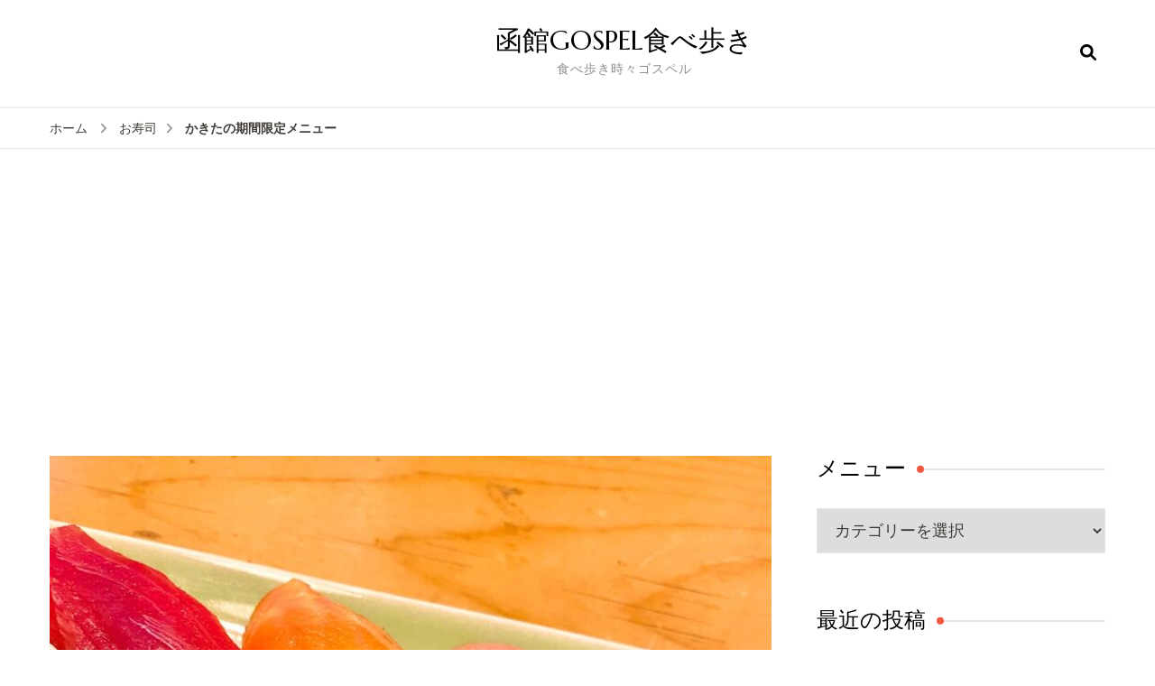

--- FILE ---
content_type: text/html; charset=UTF-8
request_url: https://sscom.xsrv.jp/gospel/?p=35041
body_size: 14876
content:
    <!DOCTYPE html>
    <html lang="ja">
    <head itemscope itemtype="http://schema.org/WebSite">
	    <meta charset="UTF-8">
    <meta name="viewport" content="width=device-width, initial-scale=1">
    <link rel="profile" href="http://gmpg.org/xfn/11">
    <title>かきたの期間限定メニュー &#8211; 函館GOSPEL食べ歩き</title>
<meta name='robots' content='max-image-preview:large' />
<link rel='dns-prefetch' href='//cdn.jsdelivr.net' />
<link rel='dns-prefetch' href='//fonts.googleapis.com' />
<link rel='dns-prefetch' href='//s.w.org' />
<link rel="alternate" type="application/rss+xml" title="函館GOSPEL食べ歩き &raquo; フィード" href="https://sscom.xsrv.jp/gospel/?feed=rss2" />
<link rel="alternate" type="application/rss+xml" title="函館GOSPEL食べ歩き &raquo; コメントフィード" href="https://sscom.xsrv.jp/gospel/?feed=comments-rss2" />
<script type="text/javascript">
window._wpemojiSettings = {"baseUrl":"https:\/\/s.w.org\/images\/core\/emoji\/13.1.0\/72x72\/","ext":".png","svgUrl":"https:\/\/s.w.org\/images\/core\/emoji\/13.1.0\/svg\/","svgExt":".svg","source":{"concatemoji":"https:\/\/sscom.xsrv.jp\/gospel\/wp-includes\/js\/wp-emoji-release.min.js?ver=5.9.12"}};
/*! This file is auto-generated */
!function(e,a,t){var n,r,o,i=a.createElement("canvas"),p=i.getContext&&i.getContext("2d");function s(e,t){var a=String.fromCharCode;p.clearRect(0,0,i.width,i.height),p.fillText(a.apply(this,e),0,0);e=i.toDataURL();return p.clearRect(0,0,i.width,i.height),p.fillText(a.apply(this,t),0,0),e===i.toDataURL()}function c(e){var t=a.createElement("script");t.src=e,t.defer=t.type="text/javascript",a.getElementsByTagName("head")[0].appendChild(t)}for(o=Array("flag","emoji"),t.supports={everything:!0,everythingExceptFlag:!0},r=0;r<o.length;r++)t.supports[o[r]]=function(e){if(!p||!p.fillText)return!1;switch(p.textBaseline="top",p.font="600 32px Arial",e){case"flag":return s([127987,65039,8205,9895,65039],[127987,65039,8203,9895,65039])?!1:!s([55356,56826,55356,56819],[55356,56826,8203,55356,56819])&&!s([55356,57332,56128,56423,56128,56418,56128,56421,56128,56430,56128,56423,56128,56447],[55356,57332,8203,56128,56423,8203,56128,56418,8203,56128,56421,8203,56128,56430,8203,56128,56423,8203,56128,56447]);case"emoji":return!s([10084,65039,8205,55357,56613],[10084,65039,8203,55357,56613])}return!1}(o[r]),t.supports.everything=t.supports.everything&&t.supports[o[r]],"flag"!==o[r]&&(t.supports.everythingExceptFlag=t.supports.everythingExceptFlag&&t.supports[o[r]]);t.supports.everythingExceptFlag=t.supports.everythingExceptFlag&&!t.supports.flag,t.DOMReady=!1,t.readyCallback=function(){t.DOMReady=!0},t.supports.everything||(n=function(){t.readyCallback()},a.addEventListener?(a.addEventListener("DOMContentLoaded",n,!1),e.addEventListener("load",n,!1)):(e.attachEvent("onload",n),a.attachEvent("onreadystatechange",function(){"complete"===a.readyState&&t.readyCallback()})),(n=t.source||{}).concatemoji?c(n.concatemoji):n.wpemoji&&n.twemoji&&(c(n.twemoji),c(n.wpemoji)))}(window,document,window._wpemojiSettings);
</script>
<style type="text/css">
img.wp-smiley,
img.emoji {
	display: inline !important;
	border: none !important;
	box-shadow: none !important;
	height: 1em !important;
	width: 1em !important;
	margin: 0 0.07em !important;
	vertical-align: -0.1em !important;
	background: none !important;
	padding: 0 !important;
}
</style>
	<link rel='stylesheet' id='wp-block-library-css'  href='https://sscom.xsrv.jp/gospel/wp-includes/css/dist/block-library/style.min.css?ver=5.9.12' type='text/css' media='all' />
<style id='global-styles-inline-css' type='text/css'>
body{--wp--preset--color--black: #000000;--wp--preset--color--cyan-bluish-gray: #abb8c3;--wp--preset--color--white: #ffffff;--wp--preset--color--pale-pink: #f78da7;--wp--preset--color--vivid-red: #cf2e2e;--wp--preset--color--luminous-vivid-orange: #ff6900;--wp--preset--color--luminous-vivid-amber: #fcb900;--wp--preset--color--light-green-cyan: #7bdcb5;--wp--preset--color--vivid-green-cyan: #00d084;--wp--preset--color--pale-cyan-blue: #8ed1fc;--wp--preset--color--vivid-cyan-blue: #0693e3;--wp--preset--color--vivid-purple: #9b51e0;--wp--preset--gradient--vivid-cyan-blue-to-vivid-purple: linear-gradient(135deg,rgba(6,147,227,1) 0%,rgb(155,81,224) 100%);--wp--preset--gradient--light-green-cyan-to-vivid-green-cyan: linear-gradient(135deg,rgb(122,220,180) 0%,rgb(0,208,130) 100%);--wp--preset--gradient--luminous-vivid-amber-to-luminous-vivid-orange: linear-gradient(135deg,rgba(252,185,0,1) 0%,rgba(255,105,0,1) 100%);--wp--preset--gradient--luminous-vivid-orange-to-vivid-red: linear-gradient(135deg,rgba(255,105,0,1) 0%,rgb(207,46,46) 100%);--wp--preset--gradient--very-light-gray-to-cyan-bluish-gray: linear-gradient(135deg,rgb(238,238,238) 0%,rgb(169,184,195) 100%);--wp--preset--gradient--cool-to-warm-spectrum: linear-gradient(135deg,rgb(74,234,220) 0%,rgb(151,120,209) 20%,rgb(207,42,186) 40%,rgb(238,44,130) 60%,rgb(251,105,98) 80%,rgb(254,248,76) 100%);--wp--preset--gradient--blush-light-purple: linear-gradient(135deg,rgb(255,206,236) 0%,rgb(152,150,240) 100%);--wp--preset--gradient--blush-bordeaux: linear-gradient(135deg,rgb(254,205,165) 0%,rgb(254,45,45) 50%,rgb(107,0,62) 100%);--wp--preset--gradient--luminous-dusk: linear-gradient(135deg,rgb(255,203,112) 0%,rgb(199,81,192) 50%,rgb(65,88,208) 100%);--wp--preset--gradient--pale-ocean: linear-gradient(135deg,rgb(255,245,203) 0%,rgb(182,227,212) 50%,rgb(51,167,181) 100%);--wp--preset--gradient--electric-grass: linear-gradient(135deg,rgb(202,248,128) 0%,rgb(113,206,126) 100%);--wp--preset--gradient--midnight: linear-gradient(135deg,rgb(2,3,129) 0%,rgb(40,116,252) 100%);--wp--preset--duotone--dark-grayscale: url('#wp-duotone-dark-grayscale');--wp--preset--duotone--grayscale: url('#wp-duotone-grayscale');--wp--preset--duotone--purple-yellow: url('#wp-duotone-purple-yellow');--wp--preset--duotone--blue-red: url('#wp-duotone-blue-red');--wp--preset--duotone--midnight: url('#wp-duotone-midnight');--wp--preset--duotone--magenta-yellow: url('#wp-duotone-magenta-yellow');--wp--preset--duotone--purple-green: url('#wp-duotone-purple-green');--wp--preset--duotone--blue-orange: url('#wp-duotone-blue-orange');--wp--preset--font-size--small: 13px;--wp--preset--font-size--medium: 20px;--wp--preset--font-size--large: 36px;--wp--preset--font-size--x-large: 42px;}.has-black-color{color: var(--wp--preset--color--black) !important;}.has-cyan-bluish-gray-color{color: var(--wp--preset--color--cyan-bluish-gray) !important;}.has-white-color{color: var(--wp--preset--color--white) !important;}.has-pale-pink-color{color: var(--wp--preset--color--pale-pink) !important;}.has-vivid-red-color{color: var(--wp--preset--color--vivid-red) !important;}.has-luminous-vivid-orange-color{color: var(--wp--preset--color--luminous-vivid-orange) !important;}.has-luminous-vivid-amber-color{color: var(--wp--preset--color--luminous-vivid-amber) !important;}.has-light-green-cyan-color{color: var(--wp--preset--color--light-green-cyan) !important;}.has-vivid-green-cyan-color{color: var(--wp--preset--color--vivid-green-cyan) !important;}.has-pale-cyan-blue-color{color: var(--wp--preset--color--pale-cyan-blue) !important;}.has-vivid-cyan-blue-color{color: var(--wp--preset--color--vivid-cyan-blue) !important;}.has-vivid-purple-color{color: var(--wp--preset--color--vivid-purple) !important;}.has-black-background-color{background-color: var(--wp--preset--color--black) !important;}.has-cyan-bluish-gray-background-color{background-color: var(--wp--preset--color--cyan-bluish-gray) !important;}.has-white-background-color{background-color: var(--wp--preset--color--white) !important;}.has-pale-pink-background-color{background-color: var(--wp--preset--color--pale-pink) !important;}.has-vivid-red-background-color{background-color: var(--wp--preset--color--vivid-red) !important;}.has-luminous-vivid-orange-background-color{background-color: var(--wp--preset--color--luminous-vivid-orange) !important;}.has-luminous-vivid-amber-background-color{background-color: var(--wp--preset--color--luminous-vivid-amber) !important;}.has-light-green-cyan-background-color{background-color: var(--wp--preset--color--light-green-cyan) !important;}.has-vivid-green-cyan-background-color{background-color: var(--wp--preset--color--vivid-green-cyan) !important;}.has-pale-cyan-blue-background-color{background-color: var(--wp--preset--color--pale-cyan-blue) !important;}.has-vivid-cyan-blue-background-color{background-color: var(--wp--preset--color--vivid-cyan-blue) !important;}.has-vivid-purple-background-color{background-color: var(--wp--preset--color--vivid-purple) !important;}.has-black-border-color{border-color: var(--wp--preset--color--black) !important;}.has-cyan-bluish-gray-border-color{border-color: var(--wp--preset--color--cyan-bluish-gray) !important;}.has-white-border-color{border-color: var(--wp--preset--color--white) !important;}.has-pale-pink-border-color{border-color: var(--wp--preset--color--pale-pink) !important;}.has-vivid-red-border-color{border-color: var(--wp--preset--color--vivid-red) !important;}.has-luminous-vivid-orange-border-color{border-color: var(--wp--preset--color--luminous-vivid-orange) !important;}.has-luminous-vivid-amber-border-color{border-color: var(--wp--preset--color--luminous-vivid-amber) !important;}.has-light-green-cyan-border-color{border-color: var(--wp--preset--color--light-green-cyan) !important;}.has-vivid-green-cyan-border-color{border-color: var(--wp--preset--color--vivid-green-cyan) !important;}.has-pale-cyan-blue-border-color{border-color: var(--wp--preset--color--pale-cyan-blue) !important;}.has-vivid-cyan-blue-border-color{border-color: var(--wp--preset--color--vivid-cyan-blue) !important;}.has-vivid-purple-border-color{border-color: var(--wp--preset--color--vivid-purple) !important;}.has-vivid-cyan-blue-to-vivid-purple-gradient-background{background: var(--wp--preset--gradient--vivid-cyan-blue-to-vivid-purple) !important;}.has-light-green-cyan-to-vivid-green-cyan-gradient-background{background: var(--wp--preset--gradient--light-green-cyan-to-vivid-green-cyan) !important;}.has-luminous-vivid-amber-to-luminous-vivid-orange-gradient-background{background: var(--wp--preset--gradient--luminous-vivid-amber-to-luminous-vivid-orange) !important;}.has-luminous-vivid-orange-to-vivid-red-gradient-background{background: var(--wp--preset--gradient--luminous-vivid-orange-to-vivid-red) !important;}.has-very-light-gray-to-cyan-bluish-gray-gradient-background{background: var(--wp--preset--gradient--very-light-gray-to-cyan-bluish-gray) !important;}.has-cool-to-warm-spectrum-gradient-background{background: var(--wp--preset--gradient--cool-to-warm-spectrum) !important;}.has-blush-light-purple-gradient-background{background: var(--wp--preset--gradient--blush-light-purple) !important;}.has-blush-bordeaux-gradient-background{background: var(--wp--preset--gradient--blush-bordeaux) !important;}.has-luminous-dusk-gradient-background{background: var(--wp--preset--gradient--luminous-dusk) !important;}.has-pale-ocean-gradient-background{background: var(--wp--preset--gradient--pale-ocean) !important;}.has-electric-grass-gradient-background{background: var(--wp--preset--gradient--electric-grass) !important;}.has-midnight-gradient-background{background: var(--wp--preset--gradient--midnight) !important;}.has-small-font-size{font-size: var(--wp--preset--font-size--small) !important;}.has-medium-font-size{font-size: var(--wp--preset--font-size--medium) !important;}.has-large-font-size{font-size: var(--wp--preset--font-size--large) !important;}.has-x-large-font-size{font-size: var(--wp--preset--font-size--x-large) !important;}
</style>
<link rel='stylesheet' id='blossom-recipe-google-fonts-css'  href='https://fonts.googleapis.com/css?family=Nunito+Sans%3A200%2C300%2Cregular%2C500%2C600%2C700%2C800%2C900%2C200italic%2C300italic%2Citalic%2C500italic%2C600italic%2C700italic%2C800italic%2C900italic%7CMarcellus%3Aregular' type='text/css' media='all' />
<link rel='stylesheet' id='blossom-recipe-css'  href='https://sscom.xsrv.jp/gospel/wp-content/themes/blossom-recipe/style.css?ver=1.3.2' type='text/css' media='all' />
<link rel='stylesheet' id='jquery.lightbox.min.css-css'  href='https://sscom.xsrv.jp/gospel/wp-content/plugins/wp-jquery-lightbox/lightboxes/wp-jquery-lightbox/styles/lightbox.min.css?ver=2.3.4' type='text/css' media='all' />
<link rel='stylesheet' id='jqlb-overrides-css'  href='https://sscom.xsrv.jp/gospel/wp-content/plugins/wp-jquery-lightbox/lightboxes/wp-jquery-lightbox/styles/overrides.css?ver=2.3.4' type='text/css' media='all' />
<style id='jqlb-overrides-inline-css' type='text/css'>

			#outerImageContainer {
				box-shadow: 0 0 4px 2px rgba(0,0,0,.2);
			}
			#imageContainer{
				padding: 6px;
			}
			#imageDataContainer {
				box-shadow: none;
				z-index: auto;
			}
			#prevArrow,
			#nextArrow{
				background-color: rgba(255,255,255,.7;
				color: #000000;
			}
</style>
<script type='text/javascript' src='https://sscom.xsrv.jp/gospel/wp-includes/js/jquery/jquery.min.js?ver=3.6.0' id='jquery-core-js'></script>
<script type='text/javascript' src='https://sscom.xsrv.jp/gospel/wp-includes/js/jquery/jquery-migrate.min.js?ver=3.3.2' id='jquery-migrate-js'></script>
<link rel="https://api.w.org/" href="https://sscom.xsrv.jp/gospel/index.php?rest_route=/" /><link rel="alternate" type="application/json" href="https://sscom.xsrv.jp/gospel/index.php?rest_route=/wp/v2/posts/35041" /><link rel="EditURI" type="application/rsd+xml" title="RSD" href="https://sscom.xsrv.jp/gospel/xmlrpc.php?rsd" />
<link rel="wlwmanifest" type="application/wlwmanifest+xml" href="https://sscom.xsrv.jp/gospel/wp-includes/wlwmanifest.xml" /> 
<meta name="generator" content="WordPress 5.9.12" />
<link rel="canonical" href="https://sscom.xsrv.jp/gospel/?p=35041" />
<link rel='shortlink' href='https://sscom.xsrv.jp/gospel/?p=35041' />
<link rel="alternate" type="application/json+oembed" href="https://sscom.xsrv.jp/gospel/index.php?rest_route=%2Foembed%2F1.0%2Fembed&#038;url=https%3A%2F%2Fsscom.xsrv.jp%2Fgospel%2F%3Fp%3D35041" />
<link rel="alternate" type="text/xml+oembed" href="https://sscom.xsrv.jp/gospel/index.php?rest_route=%2Foembed%2F1.0%2Fembed&#038;url=https%3A%2F%2Fsscom.xsrv.jp%2Fgospel%2F%3Fp%3D35041&#038;format=xml" />
<style type='text/css' media='all'>     
    .content-newsletter .blossomthemes-email-newsletter-wrapper.bg-img:after,
    .widget_blossomthemes_email_newsletter_widget .blossomthemes-email-newsletter-wrapper:after{
        background: rgba(241, 86, 65, 0.8);    }
    
   /*Typography*/

    :root {
		--primary-color: #f15641;
		--primary-color-rgb: 241, 86, 65;
		--primary-font: Nunito Sans;
        --secondary-font: Marcellus;
         --dr-primary-font: Nunito Sans;          --dr-secondary-font: Marcellus; 	}

    body {
        font-size   : 18px;        
    }
    
    .site-title{
        font-size   : 30px;
        font-family : Marcellus;
        font-weight : 400;
        font-style  : normal;
    }

	.custom-logo-link img{
        width    : 150px;
        max-width: 100%;
    }
           
    
    </style>	
	<script async src="https://pagead2.googlesyndication.com/pagead/js/adsbygoogle.js?client=ca-pub-3183334374122495"
     crossorigin="anonymous"></script>
</head>

<body class="post-template-default single single-post postid-35041 single-format-standard underline rightsidebar" itemscope itemtype="http://schema.org/WebPage">

<svg xmlns="http://www.w3.org/2000/svg" viewBox="0 0 0 0" width="0" height="0" focusable="false" role="none" style="visibility: hidden; position: absolute; left: -9999px; overflow: hidden;" ><defs><filter id="wp-duotone-dark-grayscale"><feColorMatrix color-interpolation-filters="sRGB" type="matrix" values=" .299 .587 .114 0 0 .299 .587 .114 0 0 .299 .587 .114 0 0 .299 .587 .114 0 0 " /><feComponentTransfer color-interpolation-filters="sRGB" ><feFuncR type="table" tableValues="0 0.49803921568627" /><feFuncG type="table" tableValues="0 0.49803921568627" /><feFuncB type="table" tableValues="0 0.49803921568627" /><feFuncA type="table" tableValues="1 1" /></feComponentTransfer><feComposite in2="SourceGraphic" operator="in" /></filter></defs></svg><svg xmlns="http://www.w3.org/2000/svg" viewBox="0 0 0 0" width="0" height="0" focusable="false" role="none" style="visibility: hidden; position: absolute; left: -9999px; overflow: hidden;" ><defs><filter id="wp-duotone-grayscale"><feColorMatrix color-interpolation-filters="sRGB" type="matrix" values=" .299 .587 .114 0 0 .299 .587 .114 0 0 .299 .587 .114 0 0 .299 .587 .114 0 0 " /><feComponentTransfer color-interpolation-filters="sRGB" ><feFuncR type="table" tableValues="0 1" /><feFuncG type="table" tableValues="0 1" /><feFuncB type="table" tableValues="0 1" /><feFuncA type="table" tableValues="1 1" /></feComponentTransfer><feComposite in2="SourceGraphic" operator="in" /></filter></defs></svg><svg xmlns="http://www.w3.org/2000/svg" viewBox="0 0 0 0" width="0" height="0" focusable="false" role="none" style="visibility: hidden; position: absolute; left: -9999px; overflow: hidden;" ><defs><filter id="wp-duotone-purple-yellow"><feColorMatrix color-interpolation-filters="sRGB" type="matrix" values=" .299 .587 .114 0 0 .299 .587 .114 0 0 .299 .587 .114 0 0 .299 .587 .114 0 0 " /><feComponentTransfer color-interpolation-filters="sRGB" ><feFuncR type="table" tableValues="0.54901960784314 0.98823529411765" /><feFuncG type="table" tableValues="0 1" /><feFuncB type="table" tableValues="0.71764705882353 0.25490196078431" /><feFuncA type="table" tableValues="1 1" /></feComponentTransfer><feComposite in2="SourceGraphic" operator="in" /></filter></defs></svg><svg xmlns="http://www.w3.org/2000/svg" viewBox="0 0 0 0" width="0" height="0" focusable="false" role="none" style="visibility: hidden; position: absolute; left: -9999px; overflow: hidden;" ><defs><filter id="wp-duotone-blue-red"><feColorMatrix color-interpolation-filters="sRGB" type="matrix" values=" .299 .587 .114 0 0 .299 .587 .114 0 0 .299 .587 .114 0 0 .299 .587 .114 0 0 " /><feComponentTransfer color-interpolation-filters="sRGB" ><feFuncR type="table" tableValues="0 1" /><feFuncG type="table" tableValues="0 0.27843137254902" /><feFuncB type="table" tableValues="0.5921568627451 0.27843137254902" /><feFuncA type="table" tableValues="1 1" /></feComponentTransfer><feComposite in2="SourceGraphic" operator="in" /></filter></defs></svg><svg xmlns="http://www.w3.org/2000/svg" viewBox="0 0 0 0" width="0" height="0" focusable="false" role="none" style="visibility: hidden; position: absolute; left: -9999px; overflow: hidden;" ><defs><filter id="wp-duotone-midnight"><feColorMatrix color-interpolation-filters="sRGB" type="matrix" values=" .299 .587 .114 0 0 .299 .587 .114 0 0 .299 .587 .114 0 0 .299 .587 .114 0 0 " /><feComponentTransfer color-interpolation-filters="sRGB" ><feFuncR type="table" tableValues="0 0" /><feFuncG type="table" tableValues="0 0.64705882352941" /><feFuncB type="table" tableValues="0 1" /><feFuncA type="table" tableValues="1 1" /></feComponentTransfer><feComposite in2="SourceGraphic" operator="in" /></filter></defs></svg><svg xmlns="http://www.w3.org/2000/svg" viewBox="0 0 0 0" width="0" height="0" focusable="false" role="none" style="visibility: hidden; position: absolute; left: -9999px; overflow: hidden;" ><defs><filter id="wp-duotone-magenta-yellow"><feColorMatrix color-interpolation-filters="sRGB" type="matrix" values=" .299 .587 .114 0 0 .299 .587 .114 0 0 .299 .587 .114 0 0 .299 .587 .114 0 0 " /><feComponentTransfer color-interpolation-filters="sRGB" ><feFuncR type="table" tableValues="0.78039215686275 1" /><feFuncG type="table" tableValues="0 0.94901960784314" /><feFuncB type="table" tableValues="0.35294117647059 0.47058823529412" /><feFuncA type="table" tableValues="1 1" /></feComponentTransfer><feComposite in2="SourceGraphic" operator="in" /></filter></defs></svg><svg xmlns="http://www.w3.org/2000/svg" viewBox="0 0 0 0" width="0" height="0" focusable="false" role="none" style="visibility: hidden; position: absolute; left: -9999px; overflow: hidden;" ><defs><filter id="wp-duotone-purple-green"><feColorMatrix color-interpolation-filters="sRGB" type="matrix" values=" .299 .587 .114 0 0 .299 .587 .114 0 0 .299 .587 .114 0 0 .299 .587 .114 0 0 " /><feComponentTransfer color-interpolation-filters="sRGB" ><feFuncR type="table" tableValues="0.65098039215686 0.40392156862745" /><feFuncG type="table" tableValues="0 1" /><feFuncB type="table" tableValues="0.44705882352941 0.4" /><feFuncA type="table" tableValues="1 1" /></feComponentTransfer><feComposite in2="SourceGraphic" operator="in" /></filter></defs></svg><svg xmlns="http://www.w3.org/2000/svg" viewBox="0 0 0 0" width="0" height="0" focusable="false" role="none" style="visibility: hidden; position: absolute; left: -9999px; overflow: hidden;" ><defs><filter id="wp-duotone-blue-orange"><feColorMatrix color-interpolation-filters="sRGB" type="matrix" values=" .299 .587 .114 0 0 .299 .587 .114 0 0 .299 .587 .114 0 0 .299 .587 .114 0 0 " /><feComponentTransfer color-interpolation-filters="sRGB" ><feFuncR type="table" tableValues="0.098039215686275 1" /><feFuncG type="table" tableValues="0 0.66274509803922" /><feFuncB type="table" tableValues="0.84705882352941 0.41960784313725" /><feFuncA type="table" tableValues="1 1" /></feComponentTransfer><feComposite in2="SourceGraphic" operator="in" /></filter></defs></svg>    <div id="page" class="site"><a aria-label="コンテンツにスキップ" class="skip-link" href="#content">コンテンツへスキップ</a>
    
    <header id="masthead" class="site-header header-one" itemscope itemtype="http://schema.org/WPHeader">
        <div class="main-header">
            <div class="container">
                                <div class="search-wrap">    <div class="header-search">
        <button aria-label="検索フォームを開く" class="search-btn" data-toggle-target=".search-modal" data-toggle-body-class="showing-search-modal" data-set-focus=".search-modal .search-field" aria-expanded="false"><span>検索</span><i class="fas fa-search"></i></button>
            <div class="header-search-form search-modal cover-modal" data-modal-target-string=".search-modal">
        <div class="header-search-inner-wrap">
            <form role="search" method="get" class="search-form" action="https://sscom.xsrv.jp/gospel/"><span class="screen-reader-text">検索対象:</span><label>なにかお探しですか ?</label><input type="search" class="search-field" placeholder="キーワードを入力" value="" name="s" /></label><input type="submit" id="submit-field" class="search-submit" value="検索" /></form> 
            <button aria-label="検索フォームを閉じる" class="close" data-toggle-target=".search-modal" data-toggle-body-class="showing-search-modal" data-set-focus=".search-modal .search-field" aria-expanded="false"></button>
        </div>
    </div>
        </div>
    </div>                        <div class="site-branding" itemscope itemtype="http://schema.org/Organization">
    		<div class="site-title-wrap">                    <p class="site-title" itemprop="name"><a href="https://sscom.xsrv.jp/gospel/" rel="home" itemprop="url">函館GOSPEL食べ歩き</a></p>
                                    <p class="site-description" itemprop="description">食べ歩き時々ゴスペル</p>
                </div>    	</div>    
                </div>
        </div><!-- .main-header -->
        <div class="nav-wrap">
            <div class="container">
                	<nav id="site-navigation" class="main-navigation" itemscope itemtype="http://schema.org/SiteNavigationElement">
		<button class="toggle-button" data-toggle-target=".main-menu-modal" data-toggle-body-class="showing-main-menu-modal" aria-expanded="false" data-set-focus=".close-main-nav-toggle">
            <span class="toggle-bar"></span>
            <span class="toggle-bar"></span>
            <span class="toggle-bar"></span>
        </button>
        <div class="primary-menu-list main-menu-modal cover-modal" data-modal-target-string=".main-menu-modal">
            <button class="close close-main-nav-toggle" data-toggle-target=".main-menu-modal" data-toggle-body-class="showing-main-menu-modal" aria-expanded="false" data-set-focus=".main-menu-modal"></button>
            <div class="mobile-menu" aria-label="モバイル">
                            </div>
        </div>
	</nav><!-- #site-navigation -->
                </div>
        </div>
    </header>
<div class="breadcrumb-wrapper"><div class="container" >
                <div id="crumbs" itemscope itemtype="http://schema.org/BreadcrumbList"> 
                    <span itemprop="itemListElement" itemscope itemtype="http://schema.org/ListItem">
                        <a itemprop="item" href="https://sscom.xsrv.jp/gospel"><span itemprop="name">ホーム</span></a>
                        <meta itemprop="position" content="1" />
                        <span class="separator"><i class="fa fa-angle-right"></i></span>
                    </span> <span itemprop="itemListElement" itemscope itemtype="http://schema.org/ListItem"><a itemprop="item" href="https://sscom.xsrv.jp/gospel/?cat=56"><span itemprop="name">お寿司 </span></a><meta itemprop="position" content="2" /><span class="separator"><i class="fa fa-angle-right"></i></span></span> <span class="current" itemprop="itemListElement" itemscope itemtype="http://schema.org/ListItem"><a itemprop="item" href="https://sscom.xsrv.jp/gospel/?p=35041"><span itemprop="name">かきたの期間限定メニュー</span></a><meta itemprop="position" content="3" /></span></div></div></div><!-- .breadcrumb-wrapper -->    <div id="content" class="site-content">
                    <section class="page-header">
                <div class="container">
        			                </div>
    		</section>
                <div class="container">
        
	<div id="primary" class="content-area">
	   <main id="main" class="site-main">
            <div class="article-group">
        		<div class="article-wrap">
    <article id="post-35041" class="post-35041 post type-post status-publish format-standard has-post-thumbnail hentry category-56 category-13 category-48 category-2 category-6 category-74">
    	<figure class="post-thumbnail"><img width="800" height="840" src="https://sscom.xsrv.jp/gospel/wp-content/uploads/2022/04/A6FF3031-EFEE-42E2-AA6B-1AD5D4FB8BF1-800x840.jpeg" class="attachment-blossom-recipe-blog size-blossom-recipe-blog wp-post-image" alt="" itemprop="image" /></figure>    <header class="entry-header">
		<span class="category" itemprop="about"><a href="https://sscom.xsrv.jp/gospel/?cat=56" rel="category">お寿司</a> <a href="https://sscom.xsrv.jp/gospel/?cat=13" rel="category">グルメ</a> <a href="https://sscom.xsrv.jp/gospel/?cat=48" rel="category">ミシュラン掲載店</a> <a href="https://sscom.xsrv.jp/gospel/?cat=2" rel="category">ランチ</a> <a href="https://sscom.xsrv.jp/gospel/?cat=6" rel="category">和食</a> <a href="https://sscom.xsrv.jp/gospel/?cat=74" rel="category">美味くて遠い店</a></span><h1 class="entry-title" itemprop="headline">かきたの期間限定メニュー</h1><div class="entry-meta"><span class="byline" itemprop="author" itemscope itemtype="https://schema.org/Person"><span itemprop="name"><a class="url fn n" href="https://sscom.xsrv.jp/gospel/?author=1" itemprop="url">gospelさん</a></span></span><span class="posted-on">、 <svg xmlns="http://www.w3.org/2000/svg" xmlns:xlink="http://www.w3.org/1999/xlink" width="33" height="31" viewBox="0 0 33 31"><defs><filter id="Rectangle_1344" x="0" y="0" width="33" height="31" filterUnits="userSpaceOnUse"><feOffset dy="3" input="SourceAlpha"></feOffset><feGaussianBlur stdDeviation="3" result="blur"></feGaussianBlur><feFlood flood-color="#E84E3B" flood-opacity="0.102"></feFlood><feComposite operator="in" in2="blur"></feComposite><feComposite in="SourceGraphic"></feComposite></filter></defs><g id="Group_5559" data-name="Group 5559" transform="translate(-534.481 -811)"><g transform="matrix(1, 0, 0, 1, 534.48, 811)" filter="url(#Rectangle_1344)"><rect id="Rectangle_1344-2" data-name="Rectangle 1344" width="15" height="13" transform="translate(9 6)" fill="#fff"></rect></g><path id="Path_30675" data-name="Path 30675" d="M5.84,23.3a2.279,2.279,0,0,1-2.277-2.277V10.1A2.279,2.279,0,0,1,5.84,7.821H7.206V6.455a.455.455,0,0,1,.911,0V7.821h6.375V6.455a.455.455,0,0,1,.911,0V7.821h1.366A2.28,2.28,0,0,1,19.044,10.1V21.026A2.279,2.279,0,0,1,16.767,23.3ZM4.474,21.026A1.367,1.367,0,0,0,5.84,22.392H16.767a1.368,1.368,0,0,0,1.366-1.366V12.374H4.474ZM5.84,8.732A1.367,1.367,0,0,0,4.474,10.1v1.366h13.66V10.1a1.368,1.368,0,0,0-1.366-1.366Z" transform="translate(539.437 808)" fill="#ABADB4"></path><g id="Group_5542" data-name="Group 5542" transform="translate(547.149 822.506)"><path id="Path_30676" data-name="Path 30676" d="M1036.473-439.908a.828.828,0,0,1,.831.814.832.832,0,0,1-.833.838.831.831,0,0,1-.825-.822A.826.826,0,0,1,1036.473-439.908Z" transform="translate(-1035.646 439.908)" fill="#374757"></path><path id="Path_30677" data-name="Path 30677" d="M1105.926-439.908a.826.826,0,0,1,.831.826.832.832,0,0,1-.821.826.831.831,0,0,1-.836-.823A.827.827,0,0,1,1105.926-439.908Z" transform="translate(-1099.534 439.908)" fill="#374757"></path><path id="Path_30678" data-name="Path 30678" d="M1071.255-439.909a.821.821,0,0,1,.81.844.825.825,0,0,1-.847.809.825.825,0,0,1-.8-.851A.821.821,0,0,1,1071.255-439.909Z" transform="translate(-1067.628 439.909)" fill="#374757"></path><path id="Path_30679" data-name="Path 30679" d="M1036.473-439.908a.828.828,0,0,1,.831.814.832.832,0,0,1-.833.838.831.831,0,0,1-.825-.822A.826.826,0,0,1,1036.473-439.908Z" transform="translate(-1035.646 443.397)" fill="#374757"></path><path id="Path_30680" data-name="Path 30680" d="M1105.926-439.908a.826.826,0,0,1,.831.826.832.832,0,0,1-.821.826.831.831,0,0,1-.836-.823A.827.827,0,0,1,1105.926-439.908Z" transform="translate(-1099.534 443.397)" fill="#374757"></path><path id="Path_30681" data-name="Path 30681" d="M1071.255-439.909a.821.821,0,0,1,.81.844.825.825,0,0,1-.847.809.825.825,0,0,1-.8-.851A.821.821,0,0,1,1071.255-439.909Z" transform="translate(-1067.628 443.397)" fill="#374757"></path></g></g></svg><a href="https://sscom.xsrv.jp/gospel/?p=35041" rel="bookmark"><time class="entry-date published updated" datetime="2022-05-01T07:20:38+09:00" itemprop="datePublished">2022年5月1日</time><time class="updated" datetime="2022-05-01T07:20:38+09:00" itemprop="dateModified">2022年5月1日</time></a></span></div>	</header>         
        <div class="entry-content" itemprop="text">
		<p>&nbsp;</p>
<p>&nbsp;</p>
<p>&nbsp;</p>
<p><a href="https://sscom.xsrv.jp/gospel/wp-content/uploads/2022/04/84568922-1675-49A9-8390-642D0D071857.jpeg" rel="lightbox[35041]"><img loading="lazy" class="alignnone size-large wp-image-35055" src="https://sscom.xsrv.jp/gospel/wp-content/uploads/2022/04/84568922-1675-49A9-8390-642D0D071857-768x1024.jpeg" alt="" width="768" height="1024" srcset="https://sscom.xsrv.jp/gospel/wp-content/uploads/2022/04/84568922-1675-49A9-8390-642D0D071857-768x1024.jpeg 768w, https://sscom.xsrv.jp/gospel/wp-content/uploads/2022/04/84568922-1675-49A9-8390-642D0D071857-225x300.jpeg 225w, https://sscom.xsrv.jp/gospel/wp-content/uploads/2022/04/84568922-1675-49A9-8390-642D0D071857-1152x1536.jpeg 1152w, https://sscom.xsrv.jp/gospel/wp-content/uploads/2022/04/84568922-1675-49A9-8390-642D0D071857-45x60.jpeg 45w, https://sscom.xsrv.jp/gospel/wp-content/uploads/2022/04/84568922-1675-49A9-8390-642D0D071857.jpeg 1200w" sizes="(max-width: 768px) 100vw, 768px" /></a></p>
<p>&nbsp;</p>
<h3><span style="color: #ff00ff;"><em>寿し処かきた</em></span></h3>
<p>&nbsp;</p>
<p>&nbsp;</p>
<h4>北海道二海郡八雲町熊石雲石町52-1</h4>
<p>&nbsp;</p>
<p>&nbsp;</p>
<p>&nbsp;</p>
<h4>今年初の<a href="https://sscom.xsrv.jp/gospel/?p=32927">かきた</a>さんにきました</h4>
<p>&nbsp;</p>
<p>&nbsp;</p>
<h4>個人的、うまくて遠い店です</h4>
<p>&nbsp;</p>
<p>&nbsp;</p>
<p>&nbsp;</p>
<p>&nbsp;</p>
<p>&nbsp;</p>
<p><a href="https://sscom.xsrv.jp/gospel/wp-content/uploads/2022/04/7D436162-DB40-4BFF-975B-735BF88EFB01.jpeg" rel="lightbox[35041]"><img loading="lazy" class="alignnone size-large wp-image-35054" src="https://sscom.xsrv.jp/gospel/wp-content/uploads/2022/04/7D436162-DB40-4BFF-975B-735BF88EFB01-768x1024.jpeg" alt="" width="768" height="1024" srcset="https://sscom.xsrv.jp/gospel/wp-content/uploads/2022/04/7D436162-DB40-4BFF-975B-735BF88EFB01-768x1024.jpeg 768w, https://sscom.xsrv.jp/gospel/wp-content/uploads/2022/04/7D436162-DB40-4BFF-975B-735BF88EFB01-225x300.jpeg 225w, https://sscom.xsrv.jp/gospel/wp-content/uploads/2022/04/7D436162-DB40-4BFF-975B-735BF88EFB01-1152x1536.jpeg 1152w, https://sscom.xsrv.jp/gospel/wp-content/uploads/2022/04/7D436162-DB40-4BFF-975B-735BF88EFB01-45x60.jpeg 45w, https://sscom.xsrv.jp/gospel/wp-content/uploads/2022/04/7D436162-DB40-4BFF-975B-735BF88EFB01.jpeg 1200w" sizes="(max-width: 768px) 100vw, 768px" /></a></p>
<p>&nbsp;</p>
<h4>この日は期間限定メニューからお得セットです</h4>
<p>&nbsp;</p>
<p>&nbsp;</p>
<h4>握り寿司８カン、あわび水貝、汁物、本日の小鉢、デザート、全５品です</h4>
<p>&nbsp;</p>
<p>&nbsp;</p>
<p>&nbsp;</p>
<p>&nbsp;</p>
<p>&nbsp;</p>
<p>&nbsp;</p>
<p>&nbsp;</p>
<p><a href="https://sscom.xsrv.jp/gospel/wp-content/uploads/2022/04/51A9D0B8-7D4E-4652-9B00-5D4F45B9198E.jpeg" rel="lightbox[35041]"><img loading="lazy" class="alignnone size-large wp-image-35053" src="https://sscom.xsrv.jp/gospel/wp-content/uploads/2022/04/51A9D0B8-7D4E-4652-9B00-5D4F45B9198E-768x1024.jpeg" alt="" width="768" height="1024" srcset="https://sscom.xsrv.jp/gospel/wp-content/uploads/2022/04/51A9D0B8-7D4E-4652-9B00-5D4F45B9198E-768x1024.jpeg 768w, https://sscom.xsrv.jp/gospel/wp-content/uploads/2022/04/51A9D0B8-7D4E-4652-9B00-5D4F45B9198E-225x300.jpeg 225w, https://sscom.xsrv.jp/gospel/wp-content/uploads/2022/04/51A9D0B8-7D4E-4652-9B00-5D4F45B9198E-1152x1536.jpeg 1152w, https://sscom.xsrv.jp/gospel/wp-content/uploads/2022/04/51A9D0B8-7D4E-4652-9B00-5D4F45B9198E-45x60.jpeg 45w, https://sscom.xsrv.jp/gospel/wp-content/uploads/2022/04/51A9D0B8-7D4E-4652-9B00-5D4F45B9198E.jpeg 1200w" sizes="(max-width: 768px) 100vw, 768px" /></a></p>
<p>&nbsp;</p>
<h4>カウンターに座り、大将と楽しくお話ししながらお寿司を待ちます</h4>
<p>&nbsp;</p>
<p>&nbsp;</p>
<p>&nbsp;</p>
<p>&nbsp;</p>
<p>&nbsp;</p>
<p>&nbsp;</p>
<p>&nbsp;</p>
<p>&nbsp;</p>
<p>&nbsp;</p>
<p>&nbsp;</p>
<p>&nbsp;</p>
<p>&nbsp;</p>
<p><a href="https://sscom.xsrv.jp/gospel/wp-content/uploads/2022/04/125764F3-83F7-4F39-879D-255180E54387.jpeg" rel="lightbox[35041]"><img loading="lazy" class="alignnone size-large wp-image-35052" src="https://sscom.xsrv.jp/gospel/wp-content/uploads/2022/04/125764F3-83F7-4F39-879D-255180E54387-768x1024.jpeg" alt="" width="768" height="1024" srcset="https://sscom.xsrv.jp/gospel/wp-content/uploads/2022/04/125764F3-83F7-4F39-879D-255180E54387-768x1024.jpeg 768w, https://sscom.xsrv.jp/gospel/wp-content/uploads/2022/04/125764F3-83F7-4F39-879D-255180E54387-225x300.jpeg 225w, https://sscom.xsrv.jp/gospel/wp-content/uploads/2022/04/125764F3-83F7-4F39-879D-255180E54387-1152x1536.jpeg 1152w, https://sscom.xsrv.jp/gospel/wp-content/uploads/2022/04/125764F3-83F7-4F39-879D-255180E54387-45x60.jpeg 45w, https://sscom.xsrv.jp/gospel/wp-content/uploads/2022/04/125764F3-83F7-4F39-879D-255180E54387.jpeg 1200w" sizes="(max-width: 768px) 100vw, 768px" /></a></p>
<p>&nbsp;</p>
<h4>先に小鉢と汁物が来ました</h4>
<p>&nbsp;</p>
<p>&nbsp;</p>
<p>&nbsp;</p>
<p>&nbsp;</p>
<p>&nbsp;</p>
<p>&nbsp;</p>
<p>&nbsp;</p>
<p>&nbsp;</p>
<p><a href="https://sscom.xsrv.jp/gospel/wp-content/uploads/2022/04/07B9DDF1-15FE-4DA0-8403-8B24C105A517.jpeg" rel="lightbox[35041]"><img loading="lazy" class="alignnone size-large wp-image-35050" src="https://sscom.xsrv.jp/gospel/wp-content/uploads/2022/04/07B9DDF1-15FE-4DA0-8403-8B24C105A517-768x1024.jpeg" alt="" width="768" height="1024" srcset="https://sscom.xsrv.jp/gospel/wp-content/uploads/2022/04/07B9DDF1-15FE-4DA0-8403-8B24C105A517-768x1024.jpeg 768w, https://sscom.xsrv.jp/gospel/wp-content/uploads/2022/04/07B9DDF1-15FE-4DA0-8403-8B24C105A517-225x300.jpeg 225w, https://sscom.xsrv.jp/gospel/wp-content/uploads/2022/04/07B9DDF1-15FE-4DA0-8403-8B24C105A517-1152x1536.jpeg 1152w, https://sscom.xsrv.jp/gospel/wp-content/uploads/2022/04/07B9DDF1-15FE-4DA0-8403-8B24C105A517-45x60.jpeg 45w, https://sscom.xsrv.jp/gospel/wp-content/uploads/2022/04/07B9DDF1-15FE-4DA0-8403-8B24C105A517.jpeg 1200w" sizes="(max-width: 768px) 100vw, 768px" /></a></p>
<p>&nbsp;</p>
<h3><span style="color: #ff00ff;"><em>小鉢</em></span></h3>
<h4></h4>
<h4>小鉢は三つ葉の和え物です</h4>
<p>&nbsp;</p>
<p>&nbsp;</p>
<h4>薄味でしょうゆ味でさっぱりして美味しかったです</h4>
<p>&nbsp;</p>
<p>&nbsp;</p>
<p>&nbsp;</p>
<p>&nbsp;</p>
<p>&nbsp;</p>
<p>&nbsp;</p>
<p>&nbsp;</p>
<p>&nbsp;</p>
<p><a href="https://sscom.xsrv.jp/gospel/wp-content/uploads/2022/04/817BBB75-FE67-4BC2-9D93-2AF81B4C54FA.jpeg" rel="lightbox[35041]"><img loading="lazy" class="alignnone size-large wp-image-35051" src="https://sscom.xsrv.jp/gospel/wp-content/uploads/2022/04/817BBB75-FE67-4BC2-9D93-2AF81B4C54FA-768x1024.jpeg" alt="" width="768" height="1024" srcset="https://sscom.xsrv.jp/gospel/wp-content/uploads/2022/04/817BBB75-FE67-4BC2-9D93-2AF81B4C54FA-768x1024.jpeg 768w, https://sscom.xsrv.jp/gospel/wp-content/uploads/2022/04/817BBB75-FE67-4BC2-9D93-2AF81B4C54FA-225x300.jpeg 225w, https://sscom.xsrv.jp/gospel/wp-content/uploads/2022/04/817BBB75-FE67-4BC2-9D93-2AF81B4C54FA-1152x1536.jpeg 1152w, https://sscom.xsrv.jp/gospel/wp-content/uploads/2022/04/817BBB75-FE67-4BC2-9D93-2AF81B4C54FA-45x60.jpeg 45w, https://sscom.xsrv.jp/gospel/wp-content/uploads/2022/04/817BBB75-FE67-4BC2-9D93-2AF81B4C54FA.jpeg 1200w" sizes="(max-width: 768px) 100vw, 768px" /></a></p>
<p>&nbsp;</p>
<h4></h4>
<h3><span style="color: #ff00ff;"><em>汁物</em></span></h3>
<h4></h4>
<h4>汁物はエビのお吸い物</h4>
<p>&nbsp;</p>
<p>&nbsp;</p>
<h4>上品なエビのお出汁が美味しくて、いつもおかわりしたい、と思ってしまいます</h4>
<p>&nbsp;</p>
<p>&nbsp;</p>
<p>&nbsp;</p>
<p>&nbsp;</p>
<p>&nbsp;</p>
<p>&nbsp;</p>
<p>&nbsp;</p>
<p>&nbsp;</p>
<p>&nbsp;</p>
<p><a href="https://sscom.xsrv.jp/gospel/wp-content/uploads/2022/04/B8967B78-EA2B-45F8-893F-BA7FD4054FFC.jpeg" rel="lightbox[35041]"><img loading="lazy" class="alignnone size-large wp-image-35044" src="https://sscom.xsrv.jp/gospel/wp-content/uploads/2022/04/B8967B78-EA2B-45F8-893F-BA7FD4054FFC-768x1024.jpeg" alt="" width="768" height="1024" srcset="https://sscom.xsrv.jp/gospel/wp-content/uploads/2022/04/B8967B78-EA2B-45F8-893F-BA7FD4054FFC-768x1024.jpeg 768w, https://sscom.xsrv.jp/gospel/wp-content/uploads/2022/04/B8967B78-EA2B-45F8-893F-BA7FD4054FFC-225x300.jpeg 225w, https://sscom.xsrv.jp/gospel/wp-content/uploads/2022/04/B8967B78-EA2B-45F8-893F-BA7FD4054FFC-1152x1536.jpeg 1152w, https://sscom.xsrv.jp/gospel/wp-content/uploads/2022/04/B8967B78-EA2B-45F8-893F-BA7FD4054FFC-45x60.jpeg 45w, https://sscom.xsrv.jp/gospel/wp-content/uploads/2022/04/B8967B78-EA2B-45F8-893F-BA7FD4054FFC.jpeg 1200w" sizes="(max-width: 768px) 100vw, 768px" /></a></p>
<p>&nbsp;</p>
<p>&nbsp;</p>
<h3><span style="color: #ff00ff;"><em>あわび水貝</em></span></h3>
<p>&nbsp;</p>
<h4>薄切りのあわびの酢の物、のようなお料理です</h4>
<p>&nbsp;</p>
<p>&nbsp;</p>
<h4>酢はあまり強くなく、昆布だしが効いていて食べやすいです</h4>
<p>&nbsp;</p>
<p>&nbsp;</p>
<p>&nbsp;</p>
<p>&nbsp;</p>
<p>&nbsp;</p>
<p>&nbsp;</p>
<p>&nbsp;</p>
<p>&nbsp;</p>
<p><a href="https://sscom.xsrv.jp/gospel/wp-content/uploads/2022/04/6EDD0E5F-CDF6-4087-95C9-5C3C85A529D3.jpeg" rel="lightbox[35041]"><img loading="lazy" class="alignnone size-large wp-image-35048" src="https://sscom.xsrv.jp/gospel/wp-content/uploads/2022/04/6EDD0E5F-CDF6-4087-95C9-5C3C85A529D3-768x1024.jpeg" alt="" width="768" height="1024" srcset="https://sscom.xsrv.jp/gospel/wp-content/uploads/2022/04/6EDD0E5F-CDF6-4087-95C9-5C3C85A529D3-768x1024.jpeg 768w, https://sscom.xsrv.jp/gospel/wp-content/uploads/2022/04/6EDD0E5F-CDF6-4087-95C9-5C3C85A529D3-225x300.jpeg 225w, https://sscom.xsrv.jp/gospel/wp-content/uploads/2022/04/6EDD0E5F-CDF6-4087-95C9-5C3C85A529D3-1152x1536.jpeg 1152w, https://sscom.xsrv.jp/gospel/wp-content/uploads/2022/04/6EDD0E5F-CDF6-4087-95C9-5C3C85A529D3-45x60.jpeg 45w, https://sscom.xsrv.jp/gospel/wp-content/uploads/2022/04/6EDD0E5F-CDF6-4087-95C9-5C3C85A529D3.jpeg 1200w" sizes="(max-width: 768px) 100vw, 768px" /></a></p>
<p>&nbsp;</p>
<h3><span style="color: #ff00ff;"><em>握り　８カン</em></span></h3>
<p>&nbsp;</p>
<p>&nbsp;</p>
<h4>お待ちかねの握りです</h4>
<p>&nbsp;</p>
<h4></h4>
<h4>お皿が長くて入りきりません</h4>
<p>&nbsp;</p>
<p>&nbsp;</p>
<p>&nbsp;</p>
<p>&nbsp;</p>
<p>&nbsp;</p>
<p>&nbsp;</p>
<p>&nbsp;</p>
<p>&nbsp;</p>
<p>&nbsp;</p>
<p><a href="https://sscom.xsrv.jp/gospel/wp-content/uploads/2022/04/7F689997-A4BF-4EC3-AC27-08FEF941615B.jpeg" rel="lightbox[35041]"><img loading="lazy" class="alignnone size-large wp-image-35045" src="https://sscom.xsrv.jp/gospel/wp-content/uploads/2022/04/7F689997-A4BF-4EC3-AC27-08FEF941615B-768x1024.jpeg" alt="" width="768" height="1024" srcset="https://sscom.xsrv.jp/gospel/wp-content/uploads/2022/04/7F689997-A4BF-4EC3-AC27-08FEF941615B-768x1024.jpeg 768w, https://sscom.xsrv.jp/gospel/wp-content/uploads/2022/04/7F689997-A4BF-4EC3-AC27-08FEF941615B-225x300.jpeg 225w, https://sscom.xsrv.jp/gospel/wp-content/uploads/2022/04/7F689997-A4BF-4EC3-AC27-08FEF941615B-1152x1536.jpeg 1152w, https://sscom.xsrv.jp/gospel/wp-content/uploads/2022/04/7F689997-A4BF-4EC3-AC27-08FEF941615B-45x60.jpeg 45w, https://sscom.xsrv.jp/gospel/wp-content/uploads/2022/04/7F689997-A4BF-4EC3-AC27-08FEF941615B.jpeg 1200w" sizes="(max-width: 768px) 100vw, 768px" /></a></p>
<p>&nbsp;</p>
<p>&nbsp;</p>
<h4>とびこ、いくら、数の子</h4>
<p>&nbsp;</p>
<p>&nbsp;</p>
<h4>あまり数の子は食べないのですが癖がなくて美味しい数の子です</h4>
<p>&nbsp;</p>
<p>&nbsp;</p>
<p>&nbsp;</p>
<p>&nbsp;</p>
<p>&nbsp;</p>
<p>&nbsp;</p>
<p>&nbsp;</p>
<p>&nbsp;</p>
<p>&nbsp;</p>
<p>&nbsp;</p>
<p><a href="https://sscom.xsrv.jp/gospel/wp-content/uploads/2022/04/8E040C07-5A7C-43AE-BB68-711BA5533D88.jpeg" rel="lightbox[35041]"><img loading="lazy" class="alignnone size-large wp-image-35047" src="https://sscom.xsrv.jp/gospel/wp-content/uploads/2022/04/8E040C07-5A7C-43AE-BB68-711BA5533D88-768x1024.jpeg" alt="" width="768" height="1024" srcset="https://sscom.xsrv.jp/gospel/wp-content/uploads/2022/04/8E040C07-5A7C-43AE-BB68-711BA5533D88-768x1024.jpeg 768w, https://sscom.xsrv.jp/gospel/wp-content/uploads/2022/04/8E040C07-5A7C-43AE-BB68-711BA5533D88-225x300.jpeg 225w, https://sscom.xsrv.jp/gospel/wp-content/uploads/2022/04/8E040C07-5A7C-43AE-BB68-711BA5533D88-1152x1536.jpeg 1152w, https://sscom.xsrv.jp/gospel/wp-content/uploads/2022/04/8E040C07-5A7C-43AE-BB68-711BA5533D88-45x60.jpeg 45w, https://sscom.xsrv.jp/gospel/wp-content/uploads/2022/04/8E040C07-5A7C-43AE-BB68-711BA5533D88.jpeg 1200w" sizes="(max-width: 768px) 100vw, 768px" /></a></p>
<p>&nbsp;</p>
<h4>右端の握りにのっているのはあん肝です</h4>
<p>&nbsp;</p>
<p>&nbsp;</p>
<p>&nbsp;</p>
<p>&nbsp;</p>
<p>&nbsp;</p>
<p>&nbsp;</p>
<p>&nbsp;</p>
<p>&nbsp;</p>
<p>&nbsp;</p>
<p>&nbsp;</p>
<p>&nbsp;</p>
<p>&nbsp;</p>
<p>&nbsp;</p>
<p><a href="https://sscom.xsrv.jp/gospel/wp-content/uploads/2022/04/7BA3AB5F-2803-4482-9F76-F0B5F631B012.jpeg" rel="lightbox[35041]"><img loading="lazy" class="alignnone size-large wp-image-35046" src="https://sscom.xsrv.jp/gospel/wp-content/uploads/2022/04/7BA3AB5F-2803-4482-9F76-F0B5F631B012-768x1024.jpeg" alt="" width="768" height="1024" srcset="https://sscom.xsrv.jp/gospel/wp-content/uploads/2022/04/7BA3AB5F-2803-4482-9F76-F0B5F631B012-768x1024.jpeg 768w, https://sscom.xsrv.jp/gospel/wp-content/uploads/2022/04/7BA3AB5F-2803-4482-9F76-F0B5F631B012-225x300.jpeg 225w, https://sscom.xsrv.jp/gospel/wp-content/uploads/2022/04/7BA3AB5F-2803-4482-9F76-F0B5F631B012-1152x1536.jpeg 1152w, https://sscom.xsrv.jp/gospel/wp-content/uploads/2022/04/7BA3AB5F-2803-4482-9F76-F0B5F631B012-45x60.jpeg 45w, https://sscom.xsrv.jp/gospel/wp-content/uploads/2022/04/7BA3AB5F-2803-4482-9F76-F0B5F631B012.jpeg 1200w" sizes="(max-width: 768px) 100vw, 768px" /></a></p>
<p>&nbsp;</p>
<h4>どれもネタが大きくて食べ応えがあります</h4>
<p>&nbsp;</p>
<p>&nbsp;</p>
<h4>とっても美味しかった〜</h4>
<p>&nbsp;</p>
<p>&nbsp;</p>
<p>&nbsp;</p>
<p>&nbsp;</p>
<p>&nbsp;</p>
<p>&nbsp;</p>
<p>&nbsp;</p>
<p>&nbsp;</p>
<p>&nbsp;</p>
<p>&nbsp;</p>
<p>&nbsp;</p>
<p><a href="https://sscom.xsrv.jp/gospel/wp-content/uploads/2022/04/AD25F07D-5C73-4636-8153-6993DED4F0E7.jpeg" rel="lightbox[35041]"><img loading="lazy" class="alignnone size-large wp-image-35049" src="https://sscom.xsrv.jp/gospel/wp-content/uploads/2022/04/AD25F07D-5C73-4636-8153-6993DED4F0E7-768x1024.jpeg" alt="" width="768" height="1024" srcset="https://sscom.xsrv.jp/gospel/wp-content/uploads/2022/04/AD25F07D-5C73-4636-8153-6993DED4F0E7-768x1024.jpeg 768w, https://sscom.xsrv.jp/gospel/wp-content/uploads/2022/04/AD25F07D-5C73-4636-8153-6993DED4F0E7-225x300.jpeg 225w, https://sscom.xsrv.jp/gospel/wp-content/uploads/2022/04/AD25F07D-5C73-4636-8153-6993DED4F0E7-1152x1536.jpeg 1152w, https://sscom.xsrv.jp/gospel/wp-content/uploads/2022/04/AD25F07D-5C73-4636-8153-6993DED4F0E7-45x60.jpeg 45w, https://sscom.xsrv.jp/gospel/wp-content/uploads/2022/04/AD25F07D-5C73-4636-8153-6993DED4F0E7.jpeg 1200w" sizes="(max-width: 768px) 100vw, 768px" /></a></p>
<p>&nbsp;</p>
<h4>時々ガリをつまみながらあっという間に完食（笑）</h4>
<p>&nbsp;</p>
<p>&nbsp;</p>
<p>&nbsp;</p>
<p>&nbsp;</p>
<p>&nbsp;</p>
<p>&nbsp;</p>
<p>&nbsp;</p>
<p>&nbsp;</p>
<p>&nbsp;</p>
<p><a href="https://sscom.xsrv.jp/gospel/wp-content/uploads/2022/04/F1C8A7E0-2247-4632-ADEF-01CAB229CEB7.jpeg" rel="lightbox[35041]"><img loading="lazy" class="alignnone size-large wp-image-35043" src="https://sscom.xsrv.jp/gospel/wp-content/uploads/2022/04/F1C8A7E0-2247-4632-ADEF-01CAB229CEB7-768x1024.jpeg" alt="" width="768" height="1024" srcset="https://sscom.xsrv.jp/gospel/wp-content/uploads/2022/04/F1C8A7E0-2247-4632-ADEF-01CAB229CEB7-768x1024.jpeg 768w, https://sscom.xsrv.jp/gospel/wp-content/uploads/2022/04/F1C8A7E0-2247-4632-ADEF-01CAB229CEB7-225x300.jpeg 225w, https://sscom.xsrv.jp/gospel/wp-content/uploads/2022/04/F1C8A7E0-2247-4632-ADEF-01CAB229CEB7-1152x1536.jpeg 1152w, https://sscom.xsrv.jp/gospel/wp-content/uploads/2022/04/F1C8A7E0-2247-4632-ADEF-01CAB229CEB7-45x60.jpeg 45w, https://sscom.xsrv.jp/gospel/wp-content/uploads/2022/04/F1C8A7E0-2247-4632-ADEF-01CAB229CEB7.jpeg 1200w" sizes="(max-width: 768px) 100vw, 768px" /></a></p>
<p>&nbsp;</p>
<p>&nbsp;</p>
<h3><span style="color: #ff00ff;"><em>デザート</em></span></h3>
<p>&nbsp;</p>
<p>&nbsp;</p>
<h4>クリームブリュレがなめらがでごげめがほんのり苦くて美味しかったです</h4>
<p>&nbsp;</p>
<p>&nbsp;</p>
<h4>とても美味しいお寿司を堪能できて満足です</h4>
<p>&nbsp;</p>
<p>&nbsp;</p>
<h4>次回はどか盛り海鮮丼を狙います</h4>
<p>&nbsp;</p>
<p>&nbsp;</p>
<p>&nbsp;</p>
<h4><a href="https://instagram.com/sushi.kakita?igshid=NjY2NjE5MzQ=">お店のインスタはこちら</a></h4>
<p>&nbsp;</p>
<p>&nbsp;</p>
<p>&nbsp;</p>
<p>&nbsp;</p>
<p>&nbsp;</p>
<div class='yarpp yarpp-related yarpp-related-website yarpp-template-list'>
<!-- YARPP List -->
<h3>関連記事はこちら</h3><ol>
<li><a href="https://sscom.xsrv.jp/gospel/?p=32927" rel="bookmark" title="かきたで熊石どかもり海鮮丼">かきたで熊石どかもり海鮮丼</a></li>
<li><a href="https://sscom.xsrv.jp/gospel/?p=12425" rel="bookmark" title="かきた">かきた</a></li>
<li><a href="https://sscom.xsrv.jp/gospel/?p=3753" rel="bookmark" title="寿し処かきた">寿し処かきた</a></li>
<li><a href="https://sscom.xsrv.jp/gospel/?p=6539" rel="bookmark" title="寿し処 かきた">寿し処 かきた</a></li>
</ol>
</div>
	</div><!-- .entry-content -->
    	<footer class="entry-footer">
			</footer><!-- .entry-footer -->
	    </article><!-- #post-35041 -->
</div>
            
            <nav class="navigation post-navigation pagination" role="navigation">
    			<h2 class="screen-reader-text">投稿ナビゲーション</h2>
    			<div class="nav-links">
    				                    <div class="nav-previous">
                        <a href="https://sscom.xsrv.jp/gospel/?p=35209" rel="prev">
                            <span class="meta-nav"><i class="fas fa-chevron-left"></i></span>
                            <figure class="post-img">
                                <img src="https://sscom.xsrv.jp/gospel/wp-content/uploads/2022/04/ACACD529-D0B9-48AC-9B96-14C221C81540-150x150.jpeg" alt="かきたの期間限定メニュー">                            </figure>
                            <span class="post-title">シャバシャバカレーがクセになる　カレーのポッケ</span>
                        </a>
                    </div>
                                                            <div class="nav-next">
                        <a href="https://sscom.xsrv.jp/gospel/?p=35200" rel="next">
                            <span class="meta-nav"><i class="fas fa-chevron-right"></i></span>
                            <figure class="post-img">
                                <img src="https://sscom.xsrv.jp/gospel/wp-content/uploads/2022/04/8E3DB95A-AFEE-44B4-A7A8-9587A84EB1E4-150x150.jpeg" alt="かきたの期間限定メニュー">                            </figure>
                            <span class="post-title">ふわふわブリオッシュが美味しい　カロメリ&#x2b50;︎ベーカリー</span>
                        </a>
                    </div>
                        			</div>
    		</nav>        
                
        <div class="related-articles">
    		<h3 class="related-title">おすすめ</h3>            <div class="block-wrap">
    			                <div class="article-block">
    				<figure class="post-thumbnail">
                        <a href="https://sscom.xsrv.jp/gospel/?p=49749" class="post-thumbnail">
                            <img width="480" height="702" src="https://sscom.xsrv.jp/gospel/wp-content/uploads/2025/03/IMG_8662-480x702.jpeg" class="attachment-blossom-recipe-slider size-blossom-recipe-slider wp-post-image" alt="" loading="lazy" itemprop="image" />                        </a>
                    </figure>    
    				<header class="entry-header">
    					<h3 class="entry-title"><a href="https://sscom.xsrv.jp/gospel/?p=49749" rel="bookmark">至福の味わい　　　ラーメンルームワンエイト</a></h3>                        
    				</header>
    			</div>
                                <div class="article-block">
    				<figure class="post-thumbnail">
                        <a href="https://sscom.xsrv.jp/gospel/?p=50048" class="post-thumbnail">
                            <img width="480" height="702" src="https://sscom.xsrv.jp/gospel/wp-content/uploads/2025/04/FullSizeRender-53-480x702.jpeg" class="attachment-blossom-recipe-slider size-blossom-recipe-slider wp-post-image" alt="" loading="lazy" itemprop="image" />                        </a>
                    </figure>    
    				<header class="entry-header">
    					<h3 class="entry-title"><a href="https://sscom.xsrv.jp/gospel/?p=50048" rel="bookmark">本格ビリヤニ　　ススム函館</a></h3>                        
    				</header>
    			</div>
                                <div class="article-block">
    				<figure class="post-thumbnail">
                        <a href="https://sscom.xsrv.jp/gospel/?p=34558" class="post-thumbnail">
                            <img width="480" height="702" src="https://sscom.xsrv.jp/gospel/wp-content/uploads/2022/03/CE37CD2B-29EF-4A85-85BD-0E57BC5DEC59-480x702.jpeg" class="attachment-blossom-recipe-slider size-blossom-recipe-slider wp-post-image" alt="" loading="lazy" itemprop="image" />                        </a>
                    </figure>    
    				<header class="entry-header">
    					<h3 class="entry-title"><a href="https://sscom.xsrv.jp/gospel/?p=34558" rel="bookmark">まちべんのお弁当</a></h3>                        
    				</header>
    			</div>
                                <div class="article-block">
    				<figure class="post-thumbnail">
                        <a href="https://sscom.xsrv.jp/gospel/?p=7142" class="post-thumbnail">
                            <img width="480" height="360" src="https://sscom.xsrv.jp/gospel/wp-content/uploads/2016/11/image-e1478134994196.jpg" class="attachment-blossom-recipe-slider size-blossom-recipe-slider wp-post-image" alt="" loading="lazy" itemprop="image" srcset="https://sscom.xsrv.jp/gospel/wp-content/uploads/2016/11/image-e1478134994196.jpg 1200w, https://sscom.xsrv.jp/gospel/wp-content/uploads/2016/11/image-e1478134994196-300x225.jpg 300w, https://sscom.xsrv.jp/gospel/wp-content/uploads/2016/11/image-e1478134994196-768x576.jpg 768w, https://sscom.xsrv.jp/gospel/wp-content/uploads/2016/11/image-e1478134994196-1024x768.jpg 1024w, https://sscom.xsrv.jp/gospel/wp-content/uploads/2016/11/image-e1478134994196-370x278.jpg 370w, https://sscom.xsrv.jp/gospel/wp-content/uploads/2016/11/image-e1478134994196-1040x780.jpg 1040w" sizes="(max-width: 480px) 100vw, 480px" />                        </a>
                    </figure>    
    				<header class="entry-header">
    					<h3 class="entry-title"><a href="https://sscom.xsrv.jp/gospel/?p=7142" rel="bookmark">ハンバーグ ステーキ ひげ五稜郭店</a></h3>                        
    				</header>
    			</div>
                                <div class="article-block">
    				<figure class="post-thumbnail">
                        <a href="https://sscom.xsrv.jp/gospel/?p=43939" class="post-thumbnail">
                            <img width="480" height="702" src="https://sscom.xsrv.jp/gospel/wp-content/uploads/2023/09/FullSizeRender-125-480x702.jpeg" class="attachment-blossom-recipe-slider size-blossom-recipe-slider wp-post-image" alt="" loading="lazy" itemprop="image" />                        </a>
                    </figure>    
    				<header class="entry-header">
    					<h3 class="entry-title"><a href="https://sscom.xsrv.jp/gospel/?p=43939" rel="bookmark">新メニューのあいがけカレー　　カレーのポッケ</a></h3>                        
    				</header>
    			</div>
                                <div class="article-block">
    				<figure class="post-thumbnail">
                        <a href="https://sscom.xsrv.jp/gospel/?p=20024" class="post-thumbnail">
                            <img width="480" height="640" src="https://sscom.xsrv.jp/gospel/wp-content/uploads/2019/07/C9E905A3-00BA-447B-BF1A-A3B7C1EE8C2C.jpeg" class="attachment-blossom-recipe-slider size-blossom-recipe-slider wp-post-image" alt="" loading="lazy" itemprop="image" srcset="https://sscom.xsrv.jp/gospel/wp-content/uploads/2019/07/C9E905A3-00BA-447B-BF1A-A3B7C1EE8C2C.jpeg 1200w, https://sscom.xsrv.jp/gospel/wp-content/uploads/2019/07/C9E905A3-00BA-447B-BF1A-A3B7C1EE8C2C-225x300.jpeg 225w, https://sscom.xsrv.jp/gospel/wp-content/uploads/2019/07/C9E905A3-00BA-447B-BF1A-A3B7C1EE8C2C-768x1024.jpeg 768w, https://sscom.xsrv.jp/gospel/wp-content/uploads/2019/07/C9E905A3-00BA-447B-BF1A-A3B7C1EE8C2C-370x493.jpeg 370w, https://sscom.xsrv.jp/gospel/wp-content/uploads/2019/07/C9E905A3-00BA-447B-BF1A-A3B7C1EE8C2C-1040x1387.jpeg 1040w" sizes="(max-width: 480px) 100vw, 480px" />                        </a>
                    </figure>    
    				<header class="entry-header">
    					<h3 class="entry-title"><a href="https://sscom.xsrv.jp/gospel/?p=20024" rel="bookmark">チャーリースパイス</a></h3>                        
    				</header>
    			</div>
                            </div>                
    	</div>
                    </div>
		</main><!-- #main -->
	</div><!-- #primary -->


<aside id="secondary" class="widget-area" role="complementary" itemscope itemtype="http://schema.org/WPSideBar">
	<section id="categories-4" class="widget widget_categories"><h2 class="widget-title" itemprop="name">メニュー</h2><form action="https://sscom.xsrv.jp/gospel" method="get"><label class="screen-reader-text" for="cat">メニュー</label><select  name='cat' id='cat' class='postform' >
	<option value='-1'>カテゴリーを選択</option>
	<option class="level-0" value="15">Bar</option>
	<option class="level-0" value="16">Cafe</option>
	<option class="level-0" value="23">shop</option>
	<option class="level-0" value="49">Tea</option>
	<option class="level-0" value="63">おうちごはん</option>
	<option class="level-0" value="69">おやつ</option>
	<option class="level-0" value="56">お寿司</option>
	<option class="level-0" value="31">お弁当</option>
	<option class="level-0" value="66">お惣菜</option>
	<option class="level-0" value="52">お持ち帰り</option>
	<option class="level-0" value="77">お散歩</option>
	<option class="level-0" value="73">お菓子</option>
	<option class="level-0" value="9">そば・うどん</option>
	<option class="level-0" value="65">ばんごはん</option>
	<option class="level-0" value="12">わんこ</option>
	<option class="level-0" value="87">アロン</option>
	<option class="level-0" value="4">イタリアン</option>
	<option class="level-0" value="22">エスニック</option>
	<option class="level-0" value="10">カレー</option>
	<option class="level-0" value="13">グルメ</option>
	<option class="level-0" value="57">ケーキ屋さん</option>
	<option class="level-0" value="53">コーヒー</option>
	<option class="level-0" value="11">ゴスペル</option>
	<option class="level-0" value="37">スイス料理</option>
	<option class="level-0" value="18">スイーツ</option>
	<option class="level-0" value="54">ステーキ　　ハンバーグ</option>
	<option class="level-0" value="36">スペイン料理</option>
	<option class="level-0" value="67">ソフトクリーム</option>
	<option class="level-0" value="24">ディナー</option>
	<option class="level-0" value="50">トルコ料理</option>
	<option class="level-0" value="78">ドニー</option>
	<option class="level-0" value="82">ニセコ</option>
	<option class="level-0" value="25">バル街</option>
	<option class="level-0" value="59">パフェ</option>
	<option class="level-0" value="32">パン屋</option>
	<option class="level-0" value="30">ファストフード</option>
	<option class="level-0" value="29">ファミレス</option>
	<option class="level-0" value="3">フレンチ</option>
	<option class="level-0" value="42">ホテル</option>
	<option class="level-0" value="48">ミシュラン掲載店</option>
	<option class="level-0" value="71">モーニング</option>
	<option class="level-0" value="20">ライヴ</option>
	<option class="level-0" value="2">ランチ</option>
	<option class="level-0" value="38">ランチパスポート</option>
	<option class="level-0" value="8">ラーメン</option>
	<option class="level-0" value="19">レジャー</option>
	<option class="level-0" value="58">レストラン</option>
	<option class="level-0" value="68">ヴィーガン</option>
	<option class="level-0" value="5">中華</option>
	<option class="level-0" value="46">五稜郭バル</option>
	<option class="level-0" value="72">作ってみた</option>
	<option class="level-0" value="45">創作料理</option>
	<option class="level-0" value="83">和菓子</option>
	<option class="level-0" value="6">和食</option>
	<option class="level-0" value="80">喫茶店</option>
	<option class="level-0" value="35">多国籍</option>
	<option class="level-0" value="51">大門バル</option>
	<option class="level-0" value="27">宅飲み</option>
	<option class="level-0" value="33">定食</option>
	<option class="level-0" value="21">居酒屋</option>
	<option class="level-0" value="62">手作り</option>
	<option class="level-0" value="86">打ち上げ</option>
	<option class="level-0" value="84">旅</option>
	<option class="level-0" value="64">晩御飯</option>
	<option class="level-0" value="44">朝食</option>
	<option class="level-0" value="1">未分類</option>
	<option class="level-0" value="70">札幌</option>
	<option class="level-0" value="81">沖縄料理</option>
	<option class="level-0" value="14">洋食</option>
	<option class="level-0" value="26">温泉</option>
	<option class="level-0" value="34">焼肉</option>
	<option class="level-0" value="55">相方様</option>
	<option class="level-0" value="79">看板犬のいるお店</option>
	<option class="level-0" value="43">絶景</option>
	<option class="level-0" value="76">絶飯</option>
	<option class="level-0" value="74">美味くて遠い店</option>
	<option class="level-0" value="75">薬膳中華</option>
	<option class="level-0" value="61">趣味</option>
	<option class="level-0" value="39">道の駅</option>
	<option class="level-0" value="47">韓国料理</option>
	<option class="level-0" value="17">風景</option>
	<option class="level-0" value="60">食堂</option>
</select>
</form>
<script type="text/javascript">
/* <![CDATA[ */
(function() {
	var dropdown = document.getElementById( "cat" );
	function onCatChange() {
		if ( dropdown.options[ dropdown.selectedIndex ].value > 0 ) {
			dropdown.parentNode.submit();
		}
	}
	dropdown.onchange = onCatChange;
})();
/* ]]> */
</script>

			</section>
		<section id="recent-posts-4" class="widget widget_recent_entries">
		<h2 class="widget-title" itemprop="name">最近の投稿</h2>
		<ul>
											<li>
					<a href="https://sscom.xsrv.jp/gospel/?p=52840">念願のしゃぶ葉で豚しゃぶコース</a>
											<span class="post-date">2026年1月26日</span>
									</li>
											<li>
					<a href="https://sscom.xsrv.jp/gospel/?p=52809">たくさんの人に愛されるお店　　　キッチンデューク</a>
											<span class="post-date">2026年1月22日</span>
									</li>
											<li>
					<a href="https://sscom.xsrv.jp/gospel/?p=52824">素材と製法にこだわるパン屋さん　　パン　エスポワール　シエスタ店</a>
											<span class="post-date">2026年1月21日</span>
									</li>
											<li>
					<a href="https://sscom.xsrv.jp/gospel/?p=52784">念願の牛兵衛ですき焼き</a>
											<span class="post-date">2026年1月17日</span>
									</li>
											<li>
					<a href="https://sscom.xsrv.jp/gospel/?p=52701">相変わらず人気のサイゼリヤ</a>
											<span class="post-date">2026年1月15日</span>
									</li>
					</ul>

		</section><section id="archives-4" class="widget widget_archive"><h2 class="widget-title" itemprop="name">アーカイブ</h2>		<label class="screen-reader-text" for="archives-dropdown-4">アーカイブ</label>
		<select id="archives-dropdown-4" name="archive-dropdown">
			
			<option value="">月を選択</option>
				<option value='https://sscom.xsrv.jp/gospel/?m=202601'> 2026年1月 </option>
	<option value='https://sscom.xsrv.jp/gospel/?m=202512'> 2025年12月 </option>
	<option value='https://sscom.xsrv.jp/gospel/?m=202511'> 2025年11月 </option>
	<option value='https://sscom.xsrv.jp/gospel/?m=202510'> 2025年10月 </option>
	<option value='https://sscom.xsrv.jp/gospel/?m=202509'> 2025年9月 </option>
	<option value='https://sscom.xsrv.jp/gospel/?m=202508'> 2025年8月 </option>
	<option value='https://sscom.xsrv.jp/gospel/?m=202507'> 2025年7月 </option>
	<option value='https://sscom.xsrv.jp/gospel/?m=202506'> 2025年6月 </option>
	<option value='https://sscom.xsrv.jp/gospel/?m=202505'> 2025年5月 </option>
	<option value='https://sscom.xsrv.jp/gospel/?m=202504'> 2025年4月 </option>
	<option value='https://sscom.xsrv.jp/gospel/?m=202503'> 2025年3月 </option>
	<option value='https://sscom.xsrv.jp/gospel/?m=202502'> 2025年2月 </option>
	<option value='https://sscom.xsrv.jp/gospel/?m=202501'> 2025年1月 </option>
	<option value='https://sscom.xsrv.jp/gospel/?m=202412'> 2024年12月 </option>
	<option value='https://sscom.xsrv.jp/gospel/?m=202411'> 2024年11月 </option>
	<option value='https://sscom.xsrv.jp/gospel/?m=202410'> 2024年10月 </option>
	<option value='https://sscom.xsrv.jp/gospel/?m=202409'> 2024年9月 </option>
	<option value='https://sscom.xsrv.jp/gospel/?m=202408'> 2024年8月 </option>
	<option value='https://sscom.xsrv.jp/gospel/?m=202407'> 2024年7月 </option>
	<option value='https://sscom.xsrv.jp/gospel/?m=202406'> 2024年6月 </option>
	<option value='https://sscom.xsrv.jp/gospel/?m=202405'> 2024年5月 </option>
	<option value='https://sscom.xsrv.jp/gospel/?m=202404'> 2024年4月 </option>
	<option value='https://sscom.xsrv.jp/gospel/?m=202403'> 2024年3月 </option>
	<option value='https://sscom.xsrv.jp/gospel/?m=202402'> 2024年2月 </option>
	<option value='https://sscom.xsrv.jp/gospel/?m=202401'> 2024年1月 </option>
	<option value='https://sscom.xsrv.jp/gospel/?m=202312'> 2023年12月 </option>
	<option value='https://sscom.xsrv.jp/gospel/?m=202311'> 2023年11月 </option>
	<option value='https://sscom.xsrv.jp/gospel/?m=202310'> 2023年10月 </option>
	<option value='https://sscom.xsrv.jp/gospel/?m=202309'> 2023年9月 </option>
	<option value='https://sscom.xsrv.jp/gospel/?m=202308'> 2023年8月 </option>
	<option value='https://sscom.xsrv.jp/gospel/?m=202307'> 2023年7月 </option>
	<option value='https://sscom.xsrv.jp/gospel/?m=202306'> 2023年6月 </option>
	<option value='https://sscom.xsrv.jp/gospel/?m=202305'> 2023年5月 </option>
	<option value='https://sscom.xsrv.jp/gospel/?m=202304'> 2023年4月 </option>
	<option value='https://sscom.xsrv.jp/gospel/?m=202303'> 2023年3月 </option>
	<option value='https://sscom.xsrv.jp/gospel/?m=202302'> 2023年2月 </option>
	<option value='https://sscom.xsrv.jp/gospel/?m=202301'> 2023年1月 </option>
	<option value='https://sscom.xsrv.jp/gospel/?m=202212'> 2022年12月 </option>
	<option value='https://sscom.xsrv.jp/gospel/?m=202211'> 2022年11月 </option>
	<option value='https://sscom.xsrv.jp/gospel/?m=202210'> 2022年10月 </option>
	<option value='https://sscom.xsrv.jp/gospel/?m=202209'> 2022年9月 </option>
	<option value='https://sscom.xsrv.jp/gospel/?m=202208'> 2022年8月 </option>
	<option value='https://sscom.xsrv.jp/gospel/?m=202207'> 2022年7月 </option>
	<option value='https://sscom.xsrv.jp/gospel/?m=202206'> 2022年6月 </option>
	<option value='https://sscom.xsrv.jp/gospel/?m=202205'> 2022年5月 </option>
	<option value='https://sscom.xsrv.jp/gospel/?m=202204'> 2022年4月 </option>
	<option value='https://sscom.xsrv.jp/gospel/?m=202203'> 2022年3月 </option>
	<option value='https://sscom.xsrv.jp/gospel/?m=202202'> 2022年2月 </option>
	<option value='https://sscom.xsrv.jp/gospel/?m=202201'> 2022年1月 </option>
	<option value='https://sscom.xsrv.jp/gospel/?m=202112'> 2021年12月 </option>
	<option value='https://sscom.xsrv.jp/gospel/?m=202111'> 2021年11月 </option>
	<option value='https://sscom.xsrv.jp/gospel/?m=202110'> 2021年10月 </option>
	<option value='https://sscom.xsrv.jp/gospel/?m=202109'> 2021年9月 </option>
	<option value='https://sscom.xsrv.jp/gospel/?m=202108'> 2021年8月 </option>
	<option value='https://sscom.xsrv.jp/gospel/?m=202107'> 2021年7月 </option>
	<option value='https://sscom.xsrv.jp/gospel/?m=202106'> 2021年6月 </option>
	<option value='https://sscom.xsrv.jp/gospel/?m=202105'> 2021年5月 </option>
	<option value='https://sscom.xsrv.jp/gospel/?m=202104'> 2021年4月 </option>
	<option value='https://sscom.xsrv.jp/gospel/?m=202103'> 2021年3月 </option>
	<option value='https://sscom.xsrv.jp/gospel/?m=202102'> 2021年2月 </option>
	<option value='https://sscom.xsrv.jp/gospel/?m=202101'> 2021年1月 </option>
	<option value='https://sscom.xsrv.jp/gospel/?m=202012'> 2020年12月 </option>
	<option value='https://sscom.xsrv.jp/gospel/?m=202011'> 2020年11月 </option>
	<option value='https://sscom.xsrv.jp/gospel/?m=202010'> 2020年10月 </option>
	<option value='https://sscom.xsrv.jp/gospel/?m=202009'> 2020年9月 </option>
	<option value='https://sscom.xsrv.jp/gospel/?m=202008'> 2020年8月 </option>
	<option value='https://sscom.xsrv.jp/gospel/?m=202007'> 2020年7月 </option>
	<option value='https://sscom.xsrv.jp/gospel/?m=202006'> 2020年6月 </option>
	<option value='https://sscom.xsrv.jp/gospel/?m=202005'> 2020年5月 </option>
	<option value='https://sscom.xsrv.jp/gospel/?m=202004'> 2020年4月 </option>
	<option value='https://sscom.xsrv.jp/gospel/?m=202003'> 2020年3月 </option>
	<option value='https://sscom.xsrv.jp/gospel/?m=202002'> 2020年2月 </option>
	<option value='https://sscom.xsrv.jp/gospel/?m=202001'> 2020年1月 </option>
	<option value='https://sscom.xsrv.jp/gospel/?m=201912'> 2019年12月 </option>
	<option value='https://sscom.xsrv.jp/gospel/?m=201911'> 2019年11月 </option>
	<option value='https://sscom.xsrv.jp/gospel/?m=201910'> 2019年10月 </option>
	<option value='https://sscom.xsrv.jp/gospel/?m=201909'> 2019年9月 </option>
	<option value='https://sscom.xsrv.jp/gospel/?m=201908'> 2019年8月 </option>
	<option value='https://sscom.xsrv.jp/gospel/?m=201907'> 2019年7月 </option>
	<option value='https://sscom.xsrv.jp/gospel/?m=201906'> 2019年6月 </option>
	<option value='https://sscom.xsrv.jp/gospel/?m=201905'> 2019年5月 </option>
	<option value='https://sscom.xsrv.jp/gospel/?m=201904'> 2019年4月 </option>
	<option value='https://sscom.xsrv.jp/gospel/?m=201903'> 2019年3月 </option>
	<option value='https://sscom.xsrv.jp/gospel/?m=201902'> 2019年2月 </option>
	<option value='https://sscom.xsrv.jp/gospel/?m=201901'> 2019年1月 </option>
	<option value='https://sscom.xsrv.jp/gospel/?m=201812'> 2018年12月 </option>
	<option value='https://sscom.xsrv.jp/gospel/?m=201811'> 2018年11月 </option>
	<option value='https://sscom.xsrv.jp/gospel/?m=201810'> 2018年10月 </option>
	<option value='https://sscom.xsrv.jp/gospel/?m=201809'> 2018年9月 </option>
	<option value='https://sscom.xsrv.jp/gospel/?m=201808'> 2018年8月 </option>
	<option value='https://sscom.xsrv.jp/gospel/?m=201807'> 2018年7月 </option>
	<option value='https://sscom.xsrv.jp/gospel/?m=201806'> 2018年6月 </option>
	<option value='https://sscom.xsrv.jp/gospel/?m=201805'> 2018年5月 </option>
	<option value='https://sscom.xsrv.jp/gospel/?m=201804'> 2018年4月 </option>
	<option value='https://sscom.xsrv.jp/gospel/?m=201803'> 2018年3月 </option>
	<option value='https://sscom.xsrv.jp/gospel/?m=201802'> 2018年2月 </option>
	<option value='https://sscom.xsrv.jp/gospel/?m=201801'> 2018年1月 </option>
	<option value='https://sscom.xsrv.jp/gospel/?m=201712'> 2017年12月 </option>
	<option value='https://sscom.xsrv.jp/gospel/?m=201711'> 2017年11月 </option>
	<option value='https://sscom.xsrv.jp/gospel/?m=201710'> 2017年10月 </option>
	<option value='https://sscom.xsrv.jp/gospel/?m=201709'> 2017年9月 </option>
	<option value='https://sscom.xsrv.jp/gospel/?m=201708'> 2017年8月 </option>
	<option value='https://sscom.xsrv.jp/gospel/?m=201707'> 2017年7月 </option>
	<option value='https://sscom.xsrv.jp/gospel/?m=201706'> 2017年6月 </option>
	<option value='https://sscom.xsrv.jp/gospel/?m=201705'> 2017年5月 </option>
	<option value='https://sscom.xsrv.jp/gospel/?m=201704'> 2017年4月 </option>
	<option value='https://sscom.xsrv.jp/gospel/?m=201703'> 2017年3月 </option>
	<option value='https://sscom.xsrv.jp/gospel/?m=201702'> 2017年2月 </option>
	<option value='https://sscom.xsrv.jp/gospel/?m=201701'> 2017年1月 </option>
	<option value='https://sscom.xsrv.jp/gospel/?m=201612'> 2016年12月 </option>
	<option value='https://sscom.xsrv.jp/gospel/?m=201611'> 2016年11月 </option>
	<option value='https://sscom.xsrv.jp/gospel/?m=201610'> 2016年10月 </option>
	<option value='https://sscom.xsrv.jp/gospel/?m=201609'> 2016年9月 </option>
	<option value='https://sscom.xsrv.jp/gospel/?m=201608'> 2016年8月 </option>
	<option value='https://sscom.xsrv.jp/gospel/?m=201607'> 2016年7月 </option>
	<option value='https://sscom.xsrv.jp/gospel/?m=201606'> 2016年6月 </option>
	<option value='https://sscom.xsrv.jp/gospel/?m=201605'> 2016年5月 </option>
	<option value='https://sscom.xsrv.jp/gospel/?m=201604'> 2016年4月 </option>
	<option value='https://sscom.xsrv.jp/gospel/?m=201603'> 2016年3月 </option>
	<option value='https://sscom.xsrv.jp/gospel/?m=201602'> 2016年2月 </option>
	<option value='https://sscom.xsrv.jp/gospel/?m=201601'> 2016年1月 </option>
	<option value='https://sscom.xsrv.jp/gospel/?m=201512'> 2015年12月 </option>
	<option value='https://sscom.xsrv.jp/gospel/?m=201511'> 2015年11月 </option>
	<option value='https://sscom.xsrv.jp/gospel/?m=201510'> 2015年10月 </option>
	<option value='https://sscom.xsrv.jp/gospel/?m=201509'> 2015年9月 </option>
	<option value='https://sscom.xsrv.jp/gospel/?m=201508'> 2015年8月 </option>
	<option value='https://sscom.xsrv.jp/gospel/?m=201507'> 2015年7月 </option>
	<option value='https://sscom.xsrv.jp/gospel/?m=201506'> 2015年6月 </option>
	<option value='https://sscom.xsrv.jp/gospel/?m=201505'> 2015年5月 </option>
	<option value='https://sscom.xsrv.jp/gospel/?m=201504'> 2015年4月 </option>
	<option value='https://sscom.xsrv.jp/gospel/?m=201503'> 2015年3月 </option>
	<option value='https://sscom.xsrv.jp/gospel/?m=201502'> 2015年2月 </option>
	<option value='https://sscom.xsrv.jp/gospel/?m=201501'> 2015年1月 </option>
	<option value='https://sscom.xsrv.jp/gospel/?m=201412'> 2014年12月 </option>
	<option value='https://sscom.xsrv.jp/gospel/?m=201411'> 2014年11月 </option>
	<option value='https://sscom.xsrv.jp/gospel/?m=201410'> 2014年10月 </option>
	<option value='https://sscom.xsrv.jp/gospel/?m=201409'> 2014年9月 </option>
	<option value='https://sscom.xsrv.jp/gospel/?m=201408'> 2014年8月 </option>
	<option value='https://sscom.xsrv.jp/gospel/?m=201407'> 2014年7月 </option>
	<option value='https://sscom.xsrv.jp/gospel/?m=201406'> 2014年6月 </option>
	<option value='https://sscom.xsrv.jp/gospel/?m=201405'> 2014年5月 </option>
	<option value='https://sscom.xsrv.jp/gospel/?m=201404'> 2014年4月 </option>

		</select>

<script type="text/javascript">
/* <![CDATA[ */
(function() {
	var dropdown = document.getElementById( "archives-dropdown-4" );
	function onSelectChange() {
		if ( dropdown.options[ dropdown.selectedIndex ].value !== '' ) {
			document.location.href = this.options[ this.selectedIndex ].value;
		}
	}
	dropdown.onchange = onSelectChange;
})();
/* ]]> */
</script>
			</section><section id="search-5" class="widget widget_search"><h2 class="widget-title" itemprop="name">探してね</h2><form role="search" method="get" class="search-form" action="https://sscom.xsrv.jp/gospel/"><span class="screen-reader-text">検索対象:</span><label>なにかお探しですか ?</label><input type="search" class="search-field" placeholder="キーワードを入力" value="" name="s" /></label><input type="submit" id="submit-field" class="search-submit" value="検索" /></form></section><section id="custom_html-3" class="widget_text widget widget_custom_html"><div class="textwidget custom-html-widget"><a href="https://msc.mls-j.com/" target="_blank" rel="noopener"><img src="https://sscom.xsrv.jp/gospel/img/msc-bn2.jpg"></a></div></section></aside><!-- #secondary -->
            
        </div><!-- .container -->        
    </div><!-- .site-content -->
    <footer id="colophon" class="site-footer" itemscope itemtype="http://schema.org/WPFooter">
        <div class="bottom-footer">
		<div class="container">
			<div class="copyright">            
            <span class="copyright-text">&copy; Copyright 2026年 <a href="https://sscom.xsrv.jp/gospel/">函館GOSPEL食べ歩き</a>. All Rights Reserved. </span>Blossom Recipe | 作成者<a href="https://blossomthemes.com/" rel="nofollow" target="_blank">Blossom Themes</a>. Powered by <a href="https://ja.wordpress.org/" target="_blank">WordPress</a>.                
            </div>
		</div>
	</div>
        </footer><!-- #colophon -->
        <button aria-label="トップへ戻る" id="back-to-top">
		<span><i class="fas fa-long-arrow-alt-up"></i></span>
	</button>
        </div><!-- #page -->
    <link rel='stylesheet' id='yarppRelatedCss-css'  href='https://sscom.xsrv.jp/gospel/wp-content/plugins/yet-another-related-posts-plugin/style/related.css?ver=5.30.11' type='text/css' media='all' />
<script type='text/javascript' src='https://sscom.xsrv.jp/gospel/wp-content/themes/blossom-recipe/js/all.min.js?ver=6.1.1' id='all-js'></script>
<script type='text/javascript' src='https://sscom.xsrv.jp/gospel/wp-content/themes/blossom-recipe/js/v4-shims.min.js?ver=6.1.1' id='v4-shims-js'></script>
<script type='text/javascript' src='https://sscom.xsrv.jp/gospel/wp-includes/js/imagesloaded.min.js?ver=4.1.4' id='imagesloaded-js'></script>
<script type='text/javascript' src='https://sscom.xsrv.jp/gospel/wp-includes/js/masonry.min.js?ver=4.2.2' id='masonry-js'></script>
<script type='text/javascript' id='blossom-recipe-js-extra'>
/* <![CDATA[ */
var blossom_recipe_data = {"rtl":"","ajax_url":"https:\/\/sscom.xsrv.jp\/gospel\/wp-admin\/admin-ajax.php"};
/* ]]> */
</script>
<script type='text/javascript' src='https://sscom.xsrv.jp/gospel/wp-content/themes/blossom-recipe/js/custom.min.js?ver=1.3.2' id='blossom-recipe-js'></script>
<script type='text/javascript' src='https://sscom.xsrv.jp/gospel/wp-content/themes/blossom-recipe/js/modal-accessibility.min.js?ver=1.3.2' id='blossom-recipe-modal-js'></script>
<script type='text/javascript' id='wp_slimstat-js-extra'>
/* <![CDATA[ */
var SlimStatParams = {"ajaxurl":"https:\/\/sscom.xsrv.jp\/gospel\/wp-admin\/admin-ajax.php","baseurl":"\/gospel","dnt":"noslimstat,ab-item","ci":"YTo0OntzOjEyOiJjb250ZW50X3R5cGUiO3M6NDoicG9zdCI7czo4OiJjYXRlZ29yeSI7czoxNToiNTYsMTMsNDgsMiw2LDc0IjtzOjEwOiJjb250ZW50X2lkIjtpOjM1MDQxO3M6NjoiYXV0aG9yIjtzOjU6Imp1bmtvIjt9.48e7a68a69c8f1348461121cf176b647"};
/* ]]> */
</script>
<script defer type='text/javascript' src='https://cdn.jsdelivr.net/wp/wp-slimstat/tags/5.2.13/wp-slimstat.min.js' id='wp_slimstat-js'></script>
<script type='text/javascript' src='https://sscom.xsrv.jp/gospel/wp-content/plugins/wp-jquery-lightbox/lightboxes/wp-jquery-lightbox/vendor/jquery.touchwipe.min.js?ver=2.3.4' id='wp-jquery-lightbox-swipe-js'></script>
<script type='text/javascript' src='https://sscom.xsrv.jp/gospel/wp-content/plugins/wp-jquery-lightbox/inc/purify.min.js?ver=2.3.4' id='wp-jquery-lightbox-purify-js'></script>
<script type='text/javascript' src='https://sscom.xsrv.jp/gospel/wp-content/plugins/wp-jquery-lightbox/lightboxes/wp-jquery-lightbox/vendor/panzoom.min.js?ver=2.3.4' id='wp-jquery-lightbox-panzoom-js'></script>
<script type='text/javascript' id='wp-jquery-lightbox-js-extra'>
/* <![CDATA[ */
var JQLBSettings = {"showTitle":"0","useAltForTitle":"1","showCaption":"0","showNumbers":"0","fitToScreen":"1","resizeSpeed":"400","showDownload":"","navbarOnTop":"","marginSize":"0","mobileMarginSize":"20","slideshowSpeed":"4000","allowPinchZoom":"1","borderSize":"6","borderColor":"#fff","overlayColor":"#fff","overlayOpacity":"0.7","newNavStyle":"1","fixedNav":"1","showInfoBar":"0","prevLinkTitle":"\u524d\u306e\u753b\u50cf","nextLinkTitle":"\u6b21\u306e\u753b\u50cf","closeTitle":"\u30ae\u30e3\u30e9\u30ea\u30fc\u3092\u9589\u3058\u308b","image":"\u753b\u50cf ","of":"\u306e","download":"\u30c0\u30a6\u30f3\u30ed\u30fc\u30c9","pause":"(\u30b9\u30e9\u30a4\u30c9\u30b7\u30e7\u30fc\u3092\u4e00\u6642\u505c\u6b62\u3059\u308b)","play":"(\u30b9\u30e9\u30a4\u30c9\u30b7\u30e7\u30fc\u3092\u518d\u751f\u3059\u308b)"};
/* ]]> */
</script>
<script type='text/javascript' src='https://sscom.xsrv.jp/gospel/wp-content/plugins/wp-jquery-lightbox/lightboxes/wp-jquery-lightbox/jquery.lightbox.js?ver=2.3.4' id='wp-jquery-lightbox-js'></script>

</body>
</html>


--- FILE ---
content_type: text/html; charset=UTF-8
request_url: https://sscom.xsrv.jp/gospel/wp-admin/admin-ajax.php
body_size: -13
content:
8807917.8ba6e775c26cd7e33558fd3a45b5518f

--- FILE ---
content_type: text/html; charset=utf-8
request_url: https://www.google.com/recaptcha/api2/aframe
body_size: 267
content:
<!DOCTYPE HTML><html><head><meta http-equiv="content-type" content="text/html; charset=UTF-8"></head><body><script nonce="L49CNq7vmlnj7GZvodAgZw">/** Anti-fraud and anti-abuse applications only. See google.com/recaptcha */ try{var clients={'sodar':'https://pagead2.googlesyndication.com/pagead/sodar?'};window.addEventListener("message",function(a){try{if(a.source===window.parent){var b=JSON.parse(a.data);var c=clients[b['id']];if(c){var d=document.createElement('img');d.src=c+b['params']+'&rc='+(localStorage.getItem("rc::a")?sessionStorage.getItem("rc::b"):"");window.document.body.appendChild(d);sessionStorage.setItem("rc::e",parseInt(sessionStorage.getItem("rc::e")||0)+1);localStorage.setItem("rc::h",'1769445876000');}}}catch(b){}});window.parent.postMessage("_grecaptcha_ready", "*");}catch(b){}</script></body></html>